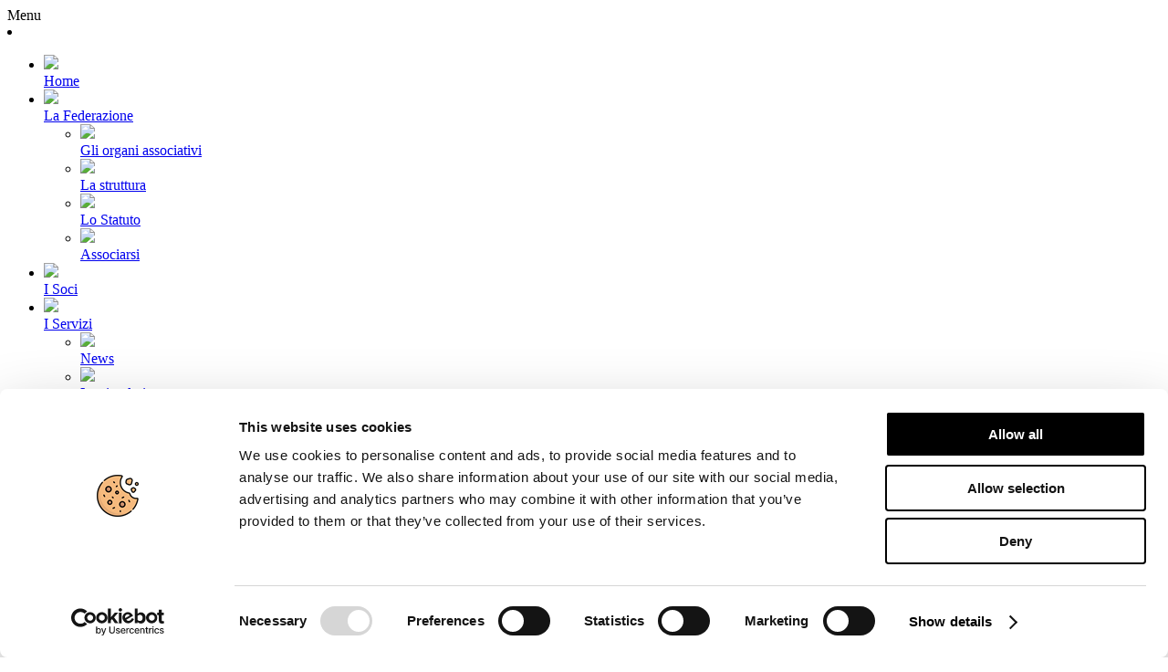

--- FILE ---
content_type: text/html; charset=utf-8
request_url: https://federturismo.it/it/area-stampa/453-la-rassegna-stampa.html
body_size: 10367
content:
<!doctype html>
<head>
    <script id="Cookiebot" src="https://consent.cookiebot.com/uc.js" data-cbid="eaf11c5f-c741-42a0-ab1c-b27759618fc4" data-blockingmode="auto" type="text/javascript"></script>
    <!-- Google tag (gtag.js) -->
<script async src="https://www.googletagmanager.com/gtag/js?id=G-N52DMB35YC"></script>
<script>
  window.dataLayer = window.dataLayer || [];
  function gtag(){dataLayer.push(arguments);}
  gtag('js', new Date());

  gtag('config', 'G-N52DMB35YC');
</script>
    <base href="https://federturismo.it/it/area-stampa/453-la-rassegna-stampa.html" />
	<meta http-equiv="content-type" content="text/html; charset=utf-8" />
	<meta name="keywords" content="Turismo, Viaggi, Confindustria, Italia, Alberghi, Tour Operator, Agenzie di viaggio, Cultura, Lobby, Industria turistica" />
	<meta name="x-ua-compatible" content="IE=edge,chrome=1" />
	<meta name="description" content="Federazione Nazionale dell'Industria dei Viaggi e del Turismo del sistema Confindustria." />
	<title>Rassegna stampa - Federturismo Confindustria</title>
	<link href="/it/area-stampa/453-la-rassegna-stampa.feed?type=rss" rel="alternate" type="application/rss+xml" title="RSS 2.0" />
	<link href="/it/area-stampa/453-la-rassegna-stampa.feed?type=atom" rel="alternate" type="application/atom+xml" title="Atom 1.0" />
	<link href="/templates/joomla3_template/favicon.ico" rel="shortcut icon" type="image/vnd.microsoft.icon" />
	<link href="/plugins/content/articlegallery/utils/magnific-popup.css" rel="stylesheet" type="text/css" />
	<link href="/plugins/content/youtubepopup/utils/magnific-popup.css" rel="stylesheet" type="text/css" />
	<link href="/plugins/content/youtubepopup/utils/youtube-popup.css" rel="stylesheet" type="text/css" />
	<link href="/plugins/system/jce/css/content.css?72004d9440b8fcb57721da69837b8673" rel="stylesheet" type="text/css" />
	<link href="/templates/joomla3_template/css/bootstrap.min.css" rel="stylesheet" type="text/css" />
	<link href="/templates/joomla3_template/css/bootstrap-theme.min.css" rel="stylesheet" type="text/css" />
	<link href="/templates/joomla3_template/css/font-awesome.min.css" rel="stylesheet" type="text/css" />
	<link href="https://fonts.googleapis.com/css?family=Roboto" rel="stylesheet" type="text/css" />
	<link href="/templates/joomla3_template/css/template.css?f=0&amp;b=1&amp;fa=1&amp;v=1" rel="stylesheet" type="text/css" />
	<link href="/templates/joomla3_template/css/template2.css?f=0&amp;b=1&amp;fa=1&amp;v=1" rel="stylesheet" type="text/css" />
	<link href="/templates/joomla3_template/css/template3.css?f=0&amp;b=1&amp;fa=1&amp;v=1" rel="stylesheet" type="text/css" />
	<link href="https://cdnjs.cloudflare.com/ajax/libs/chosen/1.5.1/chosen.min.css" rel="stylesheet" type="text/css" />
	<link href="/templates/joomla3_template/css/calendar.css" rel="stylesheet" type="text/css" />
	<link href="https://federturismo.it/modules/mod_bt_contentslider/tmpl/css/btcontentslider.css" rel="stylesheet" type="text/css" />
	<link href="/modules/mod_risolviamo_slideshow/css/polyfill.object-fit.css" rel="stylesheet" type="text/css" />
	<link href="/modules/mod_risolviamo_slideshow/css/risolviamo_slideshow.css" rel="stylesheet" type="text/css" />
	<style type="text/css">
#btcontentslider244 .bt_handles{top: 13px !important;right: 5px !important}
		@media screen and (max-width: 480px){.bt-cs .bt-row{width:100%!important;}}
	</style>
	<script type="application/json" class="joomla-script-options new">{"csrf.token":"8ffb0e3595e3cbf6660f4a3f9784dcb7","system.paths":{"root":"","base":""},"system.keepalive":{"interval":1740000,"uri":"\/it\/component\/ajax\/?format=json"}}</script>
	<script src="/media/jui/js/jquery.min.js?72004d9440b8fcb57721da69837b8673" type="text/javascript"></script>
	<script src="/media/jui/js/jquery-noconflict.js?72004d9440b8fcb57721da69837b8673" type="text/javascript"></script>
	<script src="/media/jui/js/jquery-migrate.min.js?72004d9440b8fcb57721da69837b8673" type="text/javascript"></script>
	<script src="/media/system/js/caption.js?72004d9440b8fcb57721da69837b8673" type="text/javascript"></script>
	<script src="/media/jui/js/bootstrap.min.js?72004d9440b8fcb57721da69837b8673" type="text/javascript"></script>
	<script src="/templates/joomla3_template/js/modernizr.js" type="text/javascript"></script>
	<script src="https://code.jquery.com/jquery-1.11.3.min.js" type="text/javascript"></script>
	<script src="/templates/joomla3_template/js/bootstrap.min.js" type="text/javascript"></script>
	<script src="/templates/joomla3_template/js/jquery.slimscroll.min.js" type="text/javascript"></script>
	<script src="https://cdnjs.cloudflare.com/ajax/libs/chosen/1.5.1/chosen.jquery.min.js" type="text/javascript"></script>
	<script src="/templates/joomla3_template/js/google-calendar.js" type="text/javascript"></script>
	<script src="/templates/joomla3_template/js/jquery.calendario.js" type="text/javascript"></script>
	<script src="/templates/joomla3_template/js/date.js" type="text/javascript"></script>
	<script src="/templates/joomla3_template/js/script.js" type="text/javascript"></script>
	<script src="https://federturismo.it/modules/mod_bt_contentslider/tmpl/js/slides.js" type="text/javascript"></script>
	<script src="https://federturismo.it/modules/mod_bt_contentslider/tmpl/js/default.js" type="text/javascript"></script>
	<script src="https://federturismo.it/modules/mod_bt_contentslider/tmpl/js/jquery.easing.1.3.js" type="text/javascript"></script>
	<script src="/modules/mod_risolviamo_slideshow/js/moment.js" type="text/javascript"></script>
	<script src="/modules/mod_risolviamo_slideshow/js/polyfill.object-fit.core.js" type="text/javascript"></script>
	<script src="/modules/mod_risolviamo_slideshow/js/polyfill.getMatchedCSSRules.js" type="text/javascript"></script>
	<script src="/modules/mod_risolviamo_slideshow/js/jquery.object-fit.min.js" type="text/javascript"></script>
	<script src="/media/system/js/html5fallback.js?72004d9440b8fcb57721da69837b8673" type="text/javascript"></script>
	<script src="/media/system/js/core.js?72004d9440b8fcb57721da69837b8673" type="text/javascript"></script>
	<!--[if lt IE 9]><script src="/media/system/js/polyfill.event.js?72004d9440b8fcb57721da69837b8673" type="text/javascript"></script><![endif]-->
	<script src="/media/system/js/keepalive.js?72004d9440b8fcb57721da69837b8673" type="text/javascript"></script>
	<script type="text/javascript">
jQuery(window).on('load',  function() {
				new JCaption('img.caption');
			});jQuery(function($){ initTooltips(); $("body").on("subform-row-add", initTooltips); function initTooltips (event, container) { container = container || document;$(container).find(".hasTooltip").tooltip({"html": true,"container": "body"});} });
	</script>
	<script src="/plugins/content/articlegallery/utils/jquery.magnific-popup.js" type="text/javascript"></script>
	<script src="/plugins/content/articlegallery/utils/gallery.js" type="text/javascript"></script>
	<script src="/plugins/content/youtubepopup/utils/jquery.magnific-popup.js" type="text/javascript"></script>
	<script src="/plugins/content/youtubepopup/utils/popup.js" type="text/javascript"></script>
	<meta property="og:title" content="Rassegna stampa" />
	<meta property="og:type" content="article" />
	<meta property="og:image" content="https://federturismo.it/images/logos/federturismo_logoperfacebook.jpg" />
	<meta property="og:url" content="https://federturismo.it/it/area-stampa/453-la-rassegna-stampa.html" />
	<meta property="og:site_name" content="Federturismo Confindustria" />
	<meta property="og:description" content="News riservata ai Soci " />

    <meta name="viewport" content="width=device-width, initial-scale=1.0, maximum-scale=1.0, user-scalable=0" />

    <!--[if lte IE 8]>
    <script src="http://html5shim.googlecode.com/svn/trunk/html5.js"></script>
        <![endif]-->

</head>


<body class="page area-stampa " data-id="page-top">

<style>

    @media (max-width: 950px){
        #topbar .content .moduletable_menu
        {
            display: none;
        }

        #topbar .content .logo {
            height: 60px;
            top: 15px;
        }

        #topbar .content .mobile-menu
        {
            display: block;
        }
    }

    @media (min-width: 801px) and (max-width: 950px) {
        #topbar .content .moduletable .mod-languages
        {
            right: 150px;
        }
    }
</style>

<!-- MOBILE MENU -->
<div id="mobile-nav-overlay">
    <div id="mobile-nav">
        <div class="mobile-close">
            <span>Menu</span>
            <li class="close"></li>
        </div>
        <div class="mobile-content">
            <div class="phone">		<div class="moduletable_menu">
						<nav class="navbar" role="navigation">
<ul class="nav menu navbar">
<li data-menuanchor="/it/"  class="item-1158 first"><div class="toggle-arrow"><img src="/images/arrow_down.png"></div><a href="/it/" ><span>Home</span></a></li><li data-menuanchor="/it/la-federazione.html"  class="item-818 deeper dropdown parent"><div class="toggle-arrow"><img src="/images/arrow_down.png"></div><a href="/it/la-federazione.html" ><span>La Federazione</span></a><ul class="nav-child unstyled small dropdown-menu"><li data-menuanchor="/it/la-federazione/gli-organi-associativi.html"  class="item-831 first"><div class="toggle-arrow"><img src="/images/arrow_down.png"></div><a href="/it/la-federazione/gli-organi-associativi.html" ><span>Gli organi associativi</span></a></li><li data-menuanchor="/it/la-federazione/la-struttura.html"  class="item-1090"><div class="toggle-arrow"><img src="/images/arrow_down.png"></div><a href="/it/la-federazione/la-struttura.html" ><span>La struttura</span></a></li><li data-menuanchor="/it/la-federazione/lo-statuto-menu-orizzontale-525.html"  class="item-832"><div class="toggle-arrow"><img src="/images/arrow_down.png"></div><a href="/it/la-federazione/lo-statuto-menu-orizzontale-525.html" ><span>Lo Statuto</span></a></li><li data-menuanchor="/it/la-federazione/associarsi.html"  class="item-825 last"><div class="toggle-arrow"><img src="/images/arrow_down.png"></div><a href="/it/la-federazione/associarsi.html" ><span>Associarsi</span></a></li></ul></li><li data-menuanchor="/it/i-soci.html"  class="item-826"><div class="toggle-arrow"><img src="/images/arrow_down.png"></div><a href="/it/i-soci.html" ><span>I Soci</span></a></li><li data-menuanchor="/it/i-servizi.html"  class="item-1469 last deeper dropdown parent"><div class="toggle-arrow"><img src="/images/arrow_down.png"></div><a href="/it/i-servizi.html" ><span>I Servizi</span></a><ul class="nav-child unstyled small dropdown-menu"><li data-menuanchor="/it/i-servizi/news.html"  class="item-1048 first"><div class="toggle-arrow"><img src="/images/arrow_down.png"></div><a href="/it/i-servizi/news.html" ><span>News</span></a></li><li data-menuanchor="/it/i-servizi/circolari.html"  class="item-994"><div class="toggle-arrow"><img src="/images/arrow_down.png"></div><a href="/it/i-servizi/circolari.html" ><span>Le circolari</span></a></li><li data-menuanchor="/it/i-servizi/relazioni-industriali.html"  class="item-881"><div class="toggle-arrow"><img src="/images/arrow_down.png"></div><a href="/it/i-servizi/relazioni-industriali.html" ><span>Relazioni industriali</span></a></li><li data-menuanchor="/it/i-servizi/fisco.html"  class="item-928"><div class="toggle-arrow"><img src="/images/arrow_down.png"></div><a href="/it/i-servizi/fisco.html" ><span>Fisco</span></a></li><li data-menuanchor="/it/i-servizi/normativa-e-legislazione.html"  class="item-1050"><div class="toggle-arrow"><img src="/images/arrow_down.png"></div><a href="/it/i-servizi/normativa-e-legislazione.html" ><span>Normativa e Legislazione</span></a></li><li data-menuanchor="/it/i-servizi/osservatorio-turismo.html"  class="item-1241"><div class="toggle-arrow"><img src="/images/arrow_down.png"></div><a href="/it/i-servizi/osservatorio-turismo.html" ><span>Osservatorio turismo</span></a></li><li data-menuanchor="/it/i-servizi/le-convenzioni.html"  class="item-1518 parent"><div class="toggle-arrow"><img src="/images/arrow_down.png"></div><a href="/it/i-servizi/le-convenzioni.html" ><span>Le convenzioni</span></a></li><li data-menuanchor="/it/i-servizi/fiere-e-borse-del-turismo.html"  class="item-936"><div class="toggle-arrow"><img src="/images/arrow_down.png"></div><a href="/it/i-servizi/fiere-e-borse-del-turismo.html" ><span>Fiere e Borse del turismo</span></a></li><li data-menuanchor="/it/i-servizi/sportello-europa.html"  class="item-1522"><div class="toggle-arrow"><img src="/images/arrow_down.png"></div><a href="/it/i-servizi/sportello-europa.html" ><span>Sportello Europa</span></a></li><li data-menuanchor="/it/i-servizi/federturismo-goes-green.html"  class="item-1344 parent"><div class="toggle-arrow"><img src="/images/arrow_down.png"></div><a href="/it/i-servizi/federturismo-goes-green.html" ><span>Federturismo goes green</span></a></li><li data-menuanchor="/it/i-servizi/news-da-bruxelles.html"  class="item-1535 last"><div class="toggle-arrow"><img src="/images/arrow_down.png"></div><a href="/it/i-servizi/news-da-bruxelles.html" ><span>News da Bruxelles</span></a></li></ul></li><li data-menuanchor="/it/area-stampa.html"  class="item-816 current active deeper dropdown parent"><div class="toggle-arrow"><img src="/images/arrow_down.png"></div><a href="/it/area-stampa.html" ><span>Area stampa</span></a><ul class="nav-child unstyled small dropdown-menu"><li data-menuanchor="/it/area-stampa/comunicati-stampa.html"  class="item-1519 first"><div class="toggle-arrow"><img src="/images/arrow_down.png"></div><a href="/it/area-stampa/comunicati-stampa.html" ><span>Comunicati stampa</span></a></li><li data-menuanchor="/it/area-stampa/newsletter.html"  class="item-1534"><div class="toggle-arrow"><img src="/images/arrow_down.png"></div><a href="/it/area-stampa/newsletter.html" ><span>Newsletter</span></a></li><li data-menuanchor="/it/area-stampa/video.html"  class="item-991"><div class="toggle-arrow"><img src="/images/arrow_down.png"></div><a href="/it/area-stampa/video.html" ><span>Video</span></a></li><li data-menuanchor="/it/area-stampa/articoli-interviste.html"  class="item-990 last"><div class="toggle-arrow"><img src="/images/arrow_down.png"></div><a href="/it/area-stampa/articoli-interviste.html" ><span>Articoli e Interviste</span></a></li></ul></li><li data-menuanchor="/it/contatti.html"  class="item-1514"><div class="toggle-arrow"><img src="/images/arrow_down.png"></div><a href="/it/contatti.html" ><span>Contatti</span></a></li></ul>
</nav>
		</div>
	</div>
        </div>
    </div>
</div>
<!-- //MOBILE MENU -->

<div id="body-wrapper">

    <!-- EXTRA TOPBAR -->
   <div id="firstbar">
    <div class="content">
      <div class="contacts">	<div class="contact phone">Tel.&nbsp;&nbsp;+39 320 57 80 986</div>
<!--<div class="contact phone">Tel.&nbsp;&nbsp;+39 06 4298 4041</div>-->
<div class="contact email"><a href="mailto:segreteria@federturismo.it" style="color: white;">Email&nbsp;&nbsp;segreteria@federturismo.it</a></div></div>
      <div class="right">
          <div class="buttons">
               	<a href="/it/come-aderire.html" class="comeaderire">
<div class="icon comeaderire"></div>
<span>Come aderire</span> </a>
<a class="login">
<div class="icon login"></div>
<span>Login</span></a>
               <div class="login-modal" style="display: none;"> <form action="/it/area-stampa.html" method="post" id="login-form" class="form-inline">
		<div class="userdata">
	        <div class="credentials">
			<div id="form-login-username" class="control-group">
				<div class="controls">
											<div class="input-prepend">
							<div class="icon user"><img src="/images/icons/profile.png"></div>					
							<input id="modlgn-username" type="text" name="username" class="input-small" tabindex="0" size="18" placeholder="Nome utente" />
						</div>
									</div>
			</div>
			<div id="form-login-password" class="control-group">
				<div class="controls">
											<div class="input-prepend">	
						        <div class="icon password"><img src="/images/icons/login.png"></div>					
							<input id="modlgn-passwd" type="password" name="password" class="input-small" tabindex="0" size="18" placeholder="Password" />
						</div>
									</div>
			</div>
					</div>
		<div class="actions container-fluid">
		    <div class="left col-xs-6">
		        <div id="form-login-submit" class="control-group">
				<div class="controls">
					<button type="submit" tabindex="0" name="Submit" class="btn btn-primary login-button">Accedi</button>
				</div>
			</div>
		    </div>
		    <div class="right col-xs-6">
		        			<div id="form-login-remember" class="control-group checkbox">
				<input id="modlgn-remember" type="checkbox" name="remember" class="inputbox" value="yes"/>
				<label for="modlgn-remember" class="control-label">Ricordami</label> 
			</div>
						
						<ul class="unstyled recover">
							<li>
					<a href="/it/login.html?view=remind">
					Nome utente dimenticato?</a>
				</li>
				<li>
					<a href="/it/login.html?view=reset">
					Password dimenticata?</a>
				</li>
			</ul>
			<input type="hidden" name="option" value="com_users" />
			<input type="hidden" name="task" value="user.login" />
			<input type="hidden" name="return" value="aW5kZXgucGhwP0l0ZW1pZD0xMTU4" />
			<input type="hidden" name="8ffb0e3595e3cbf6660f4a3f9784dcb7" value="1" />		    </div>		
		</div>
			    </div>	
</form>
</div>
          </div>
	  <div class="social">	<p><a href="http://www.facebook.com/federturismoconfindustria" target="_blank" rel="noopener noreferrer"> <i class="fa fa-facebook"></i> </a> <a href="http://twitter.com/federturismo" rel="noopener noreferrer"> <img src="/images/logos/X_logo.svg" style="width: 13px;margin-bottom: 3px;" /></a> <a href="https://www.linkedin.com/company/federturismo-confindustria" target="_blank" rel="noopener noreferrer"> <i class="fa fa-linkedin"></i> </a> <a href="http://www.youtube.com/user/federturismo" target="_blank" rel="noopener noreferrer"> <i class="fa fa-youtube"></i> </a> <a href="/english" rel="noopener noreferrer"> <img src="/images/icons/en.svg" style="width: 18px;" /></a></p></div>
	  <div class="search"><div class="search">
	<form action="/it/area-stampa.html" method="post" class="form-inline">
		<label for="mod-search-searchword260" class="hidden">Cerca...</label> <input name="searchword" id="mod-search-searchword260" maxlength="200"  class="inputbox search-query input-medium" type="search" placeholder="" /> <button class="button btn btn-primary" onclick="this.form.searchword.focus();"><i class="fa fa-search"></i></button>		<input type="hidden" name="task" value="search" />
		<input type="hidden" name="option" value="com_search" />
		<input type="hidden" name="Itemid" value="1549" />
	</form>
</div>
</div>
      </div>
    </div>
  </div>


    <!-- //EXTRA TOPBAR -->

    <!-- TOPBAR -->
    <div id="topbar">
        <div class="content">

                            <a href="/">
                    <div class="logo">
                        <img src="https://federturismo.it/images/logos/logo_federturismo.png">
                    </div>
                </a>
            
            <div class="mobile-menu">
                <div class="toggle">
                    <a href="#" data-nav="#mobile-nav" data-pos="right"></a>
                    <span class="glyphicon glyphicon-th"></span>
                </div>
            </div>

            <div class="left">
                
            </div>
            <div class="center col-xs-12">
                		<div class="moduletable_menu">
						<nav class="navbar" role="navigation">
<ul class="nav menu navbar">
<li data-menuanchor="/it/"  class="item-1158 first"><div class="toggle-arrow"><img src="/images/arrow_down.png"></div><a href="/it/" ><span>Home</span></a></li><li data-menuanchor="/it/la-federazione.html"  class="item-818 deeper dropdown parent"><div class="toggle-arrow"><img src="/images/arrow_down.png"></div><a href="/it/la-federazione.html" ><span>La Federazione</span></a><ul class="nav-child unstyled small dropdown-menu"><li data-menuanchor="/it/la-federazione/gli-organi-associativi.html"  class="item-831 first"><div class="toggle-arrow"><img src="/images/arrow_down.png"></div><a href="/it/la-federazione/gli-organi-associativi.html" ><span>Gli organi associativi</span></a></li><li data-menuanchor="/it/la-federazione/la-struttura.html"  class="item-1090"><div class="toggle-arrow"><img src="/images/arrow_down.png"></div><a href="/it/la-federazione/la-struttura.html" ><span>La struttura</span></a></li><li data-menuanchor="/it/la-federazione/lo-statuto-menu-orizzontale-525.html"  class="item-832"><div class="toggle-arrow"><img src="/images/arrow_down.png"></div><a href="/it/la-federazione/lo-statuto-menu-orizzontale-525.html" ><span>Lo Statuto</span></a></li><li data-menuanchor="/it/la-federazione/associarsi.html"  class="item-825 last"><div class="toggle-arrow"><img src="/images/arrow_down.png"></div><a href="/it/la-federazione/associarsi.html" ><span>Associarsi</span></a></li></ul></li><li data-menuanchor="/it/i-soci.html"  class="item-826"><div class="toggle-arrow"><img src="/images/arrow_down.png"></div><a href="/it/i-soci.html" ><span>I Soci</span></a></li><li data-menuanchor="/it/i-servizi.html"  class="item-1469 last deeper dropdown parent"><div class="toggle-arrow"><img src="/images/arrow_down.png"></div><a href="/it/i-servizi.html" ><span>I Servizi</span></a><ul class="nav-child unstyled small dropdown-menu"><li data-menuanchor="/it/i-servizi/news.html"  class="item-1048 first"><div class="toggle-arrow"><img src="/images/arrow_down.png"></div><a href="/it/i-servizi/news.html" ><span>News</span></a></li><li data-menuanchor="/it/i-servizi/circolari.html"  class="item-994"><div class="toggle-arrow"><img src="/images/arrow_down.png"></div><a href="/it/i-servizi/circolari.html" ><span>Le circolari</span></a></li><li data-menuanchor="/it/i-servizi/relazioni-industriali.html"  class="item-881"><div class="toggle-arrow"><img src="/images/arrow_down.png"></div><a href="/it/i-servizi/relazioni-industriali.html" ><span>Relazioni industriali</span></a></li><li data-menuanchor="/it/i-servizi/fisco.html"  class="item-928"><div class="toggle-arrow"><img src="/images/arrow_down.png"></div><a href="/it/i-servizi/fisco.html" ><span>Fisco</span></a></li><li data-menuanchor="/it/i-servizi/normativa-e-legislazione.html"  class="item-1050"><div class="toggle-arrow"><img src="/images/arrow_down.png"></div><a href="/it/i-servizi/normativa-e-legislazione.html" ><span>Normativa e Legislazione</span></a></li><li data-menuanchor="/it/i-servizi/osservatorio-turismo.html"  class="item-1241"><div class="toggle-arrow"><img src="/images/arrow_down.png"></div><a href="/it/i-servizi/osservatorio-turismo.html" ><span>Osservatorio turismo</span></a></li><li data-menuanchor="/it/i-servizi/le-convenzioni.html"  class="item-1518 deeper dropdown parent"><div class="toggle-arrow"><img src="/images/arrow_down.png"></div><a href="/it/i-servizi/le-convenzioni.html" ><span>Le convenzioni</span></a><ul class="nav-child unstyled small dropdown-menu"><li data-menuanchor="/it/i-servizi/le-convenzioni/convenzione-almalaurea.html"  class="item-1297 first"><div class="toggle-arrow"><img src="/images/arrow_down.png"></div><a href="/it/i-servizi/le-convenzioni/convenzione-almalaurea.html" ><span>La convenzione con Almalaurea</span></a></li><li data-menuanchor="/it/i-servizi/le-convenzioni/le-convenzioni-e-gli-accordi-di-confindustria.html"  class="item-1036"><div class="toggle-arrow"><img src="/images/arrow_down.png"></div><a href="/it/i-servizi/le-convenzioni/le-convenzioni-e-gli-accordi-di-confindustria.html" ><span>Le convenzioni e gli accordi di Confindustria</span></a></li><li data-menuanchor="/it/i-servizi/le-convenzioni/la-convenzione-siae.html"  class="item-923"><div class="toggle-arrow"><img src="/images/arrow_down.png"></div><a href="/it/i-servizi/le-convenzioni/la-convenzione-siae.html" ><span>La Convenzione S.I.A.E.</span></a></li><li data-menuanchor="/it/i-servizi/le-convenzioni/accordo-tra-confindustria-e-confindustria-alberghi.html"  class="item-934 last"><div class="toggle-arrow"><img src="/images/arrow_down.png"></div><a href="/it/i-servizi/le-convenzioni/accordo-tra-confindustria-e-confindustria-alberghi.html" ><span>Accordo tra Confindustria e Confindustria Alberghi</span></a></li></ul></li><li data-menuanchor="/it/i-servizi/fiere-e-borse-del-turismo.html"  class="item-936"><div class="toggle-arrow"><img src="/images/arrow_down.png"></div><a href="/it/i-servizi/fiere-e-borse-del-turismo.html" ><span>Fiere e Borse del turismo</span></a></li><li data-menuanchor="/it/i-servizi/sportello-europa.html"  class="item-1522"><div class="toggle-arrow"><img src="/images/arrow_down.png"></div><a href="/it/i-servizi/sportello-europa.html" ><span>Sportello Europa</span></a></li><li data-menuanchor="/it/i-servizi/federturismo-goes-green.html"  class="item-1344 deeper dropdown parent"><div class="toggle-arrow"><img src="/images/arrow_down.png"></div><a href="/it/i-servizi/federturismo-goes-green.html" ><span>Federturismo goes green</span></a><ul class="nav-child unstyled small dropdown-menu"><li data-menuanchor="/it/i-servizi/federturismo-goes-green/il-decalogo-di-federturismo-per-la-sostenibilita.html"  class="item-1536 first"><div class="toggle-arrow"><img src="/images/arrow_down.png"></div><a href="/it/i-servizi/federturismo-goes-green/il-decalogo-di-federturismo-per-la-sostenibilita.html" ><span>Il Decalogo di Federturismo per la sostenibilità</span></a></li><li data-menuanchor="/it/i-servizi/federturismo-goes-green/i-partner-del-progetto.html"  class="item-1537 last"><div class="toggle-arrow"><img src="/images/arrow_down.png"></div><a href="/it/i-servizi/federturismo-goes-green/i-partner-del-progetto.html" ><span>I partner del Progetto</span></a></li></ul></li><li data-menuanchor="/it/i-servizi/news-da-bruxelles.html"  class="item-1535 last"><div class="toggle-arrow"><img src="/images/arrow_down.png"></div><a href="/it/i-servizi/news-da-bruxelles.html" ><span>News da Bruxelles</span></a></li></ul></li><li data-menuanchor="/it/area-stampa.html"  class="item-816 current active deeper dropdown parent"><div class="toggle-arrow"><img src="/images/arrow_down.png"></div><a href="/it/area-stampa.html" ><span>Area stampa</span></a><ul class="nav-child unstyled small dropdown-menu"><li data-menuanchor="/it/area-stampa/comunicati-stampa.html"  class="item-1519 first"><div class="toggle-arrow"><img src="/images/arrow_down.png"></div><a href="/it/area-stampa/comunicati-stampa.html" ><span>Comunicati stampa</span></a></li><li data-menuanchor="/it/area-stampa/newsletter.html"  class="item-1534"><div class="toggle-arrow"><img src="/images/arrow_down.png"></div><a href="/it/area-stampa/newsletter.html" ><span>Newsletter</span></a></li><li data-menuanchor="/it/area-stampa/video.html"  class="item-991"><div class="toggle-arrow"><img src="/images/arrow_down.png"></div><a href="/it/area-stampa/video.html" ><span>Video</span></a></li><li data-menuanchor="/it/area-stampa/articoli-interviste.html"  class="item-990 last"><div class="toggle-arrow"><img src="/images/arrow_down.png"></div><a href="/it/area-stampa/articoli-interviste.html" ><span>Articoli e Interviste</span></a></li></ul></li><li data-menuanchor="/it/contatti.html"  class="item-1514"><div class="toggle-arrow"><img src="/images/arrow_down.png"></div><a href="/it/contatti.html" ><span>Contatti</span></a></li></ul>
</nav>
		</div>
	
            </div>
            <div class="right">
                
            </div>
        </div>
    </div>
    <!-- //TOPBAR -->

    <!-- BEFORE-CONTENT -->
    
    <!-- //BEFORE-CONTENT -->

    <!-- MAIN CONTENT -->
    <div id="content" class="container-fluid">
        <div class="row">
            <div class="col-xs-12">
                <div class="blog" itemscope itemtype="https://schema.org/Blog">
	
			<h2> 							<span class="subheading-category">Rassegna stampa</span>
					</h2>
		
	
			<div class="category-desc clearfix">
													{"id":"rassegna-stampa","frame-color":"#364B8F"}								</div>
	
	
				<div class="items-leading clearfix">
							<div class="leading-0"
					itemprop="blogPost" itemscope itemtype="https://schema.org/BlogPosting">
					
	<div class="page-header">
					<h2 itemprop="name">
									Rassegna stampa (novembre 2023)							</h2>
		
		
		
			</div>







<p><span style="color: #ff0000;"><strong>News riservata ai Soci</strong></span></p>



	
<p class="readmore">
			<a class="btn" href="/it/login.html?return=aW5kZXgucGhwP29wdGlvbj1jb21fY29udGVudCZ2aWV3PWFydGljbGUmaWQ9MTk4MzM6cmFzc2VnbmEtc3RhbXBhLTgtbm92ZW1icmUtMjAyNCZjYXRpZD00NTM=" itemprop="url" aria-label="Registrati per leggere il seguito... 
			Rassegna stampa (novembre 2023)">
			<span class="icon-chevron-right" aria-hidden="true"></span>			Registrati per leggere il seguito...		</a>
	</p>



				</div>
									</div><!-- end items-leading -->
	
	
																	<div class="items-row cols-2 row-0 row-fluid clearfix">
						<div class="span6">
				<div class="item column-1"
					itemprop="blogPost" itemscope itemtype="https://schema.org/BlogPosting">
					
	<div class="page-header">
					<h2 itemprop="name">
									Rassegna stampa (ottobre 2023)							</h2>
		
		
		
			</div>







<p>&nbsp;</p>
<p><strong><span style="color: #ff0000;"><strong>News riservata ai Soci</strong></span></strong></p>



	
<p class="readmore">
			<a class="btn" href="/it/login.html?return=aW5kZXgucGhwP29wdGlvbj1jb21fY29udGVudCZ2aWV3PWFydGljbGUmaWQ9MTk4MzI6cmFzc2VnbmEtc3RhbXBhLTgtbm92ZW1icmUtMjAyMyZjYXRpZD00NTM=" itemprop="url" aria-label="Registrati per leggere il seguito... 
			Rassegna stampa (ottobre 2023)">
			<span class="icon-chevron-right" aria-hidden="true"></span>			Registrati per leggere il seguito...		</a>
	</p>



				</div>
				<!-- end item -->
							</div><!-- end span -->
														<div class="span6">
				<div class="item column-2"
					itemprop="blogPost" itemscope itemtype="https://schema.org/BlogPosting">
					
	<div class="page-header">
					<h2 itemprop="name">
									Rassegna stampa (febbraio 2023)							</h2>
		
		
		
			</div>







<p>&nbsp;</p>
<p><span style="color: #ff0000;"><strong>News riservata ai Soci</strong></span></p>



	
<p class="readmore">
			<a class="btn" href="/it/login.html?return=aW5kZXgucGhwP29wdGlvbj1jb21fY29udGVudCZ2aWV3PWFydGljbGUmaWQ9MTkxMzk6cmFzc2VnbmEtc3RhbXBhLWZlYmJyYWlvLTIwMjMmY2F0aWQ9NDUz" itemprop="url" aria-label="Registrati per leggere il seguito... 
			Rassegna stampa (febbraio 2023)">
			<span class="icon-chevron-right" aria-hidden="true"></span>			Registrati per leggere il seguito...		</a>
	</p>



				</div>
				<!-- end item -->
							</div><!-- end span -->
							</div><!-- end row -->
																			<div class="items-row cols-2 row-1 row-fluid clearfix">
						<div class="span6">
				<div class="item column-1"
					itemprop="blogPost" itemscope itemtype="https://schema.org/BlogPosting">
					
	<div class="page-header">
					<h2 itemprop="name">
									Rassegna stampa (gennaio 2023)							</h2>
		
		
		
			</div>







<p><span style="color: #ff0000;"><strong>News riservata ai Soci</strong></span></p>



	
<p class="readmore">
			<a class="btn" href="/it/login.html?return=aW5kZXgucGhwP29wdGlvbj1jb21fY29udGVudCZ2aWV3PWFydGljbGUmaWQ9MTkxMzg6cmFzc2VnbmEtc3RhbXBhLWdlbm5haW8tMjAyMyZjYXRpZD00NTM=" itemprop="url" aria-label="Registrati per leggere il seguito... 
			Rassegna stampa (gennaio 2023)">
			<span class="icon-chevron-right" aria-hidden="true"></span>			Registrati per leggere il seguito...		</a>
	</p>



				</div>
				<!-- end item -->
							</div><!-- end span -->
														<div class="span6">
				<div class="item column-2"
					itemprop="blogPost" itemscope itemtype="https://schema.org/BlogPosting">
					
	<div class="page-header">
					<h2 itemprop="name">
									Rassegna stampa (20 settembre 2019)							</h2>
		
		
		
			</div>







<p><span style="color: #ff0000;"><strong>News riservata ai Soci</strong></span></p>



	
<p class="readmore">
			<a class="btn" href="/it/login.html?return=aW5kZXgucGhwP29wdGlvbj1jb21fY29udGVudCZ2aWV3PWFydGljbGUmaWQ9MTY0NTQ6cmFzc2VnbmEtc3RhbXBhLTIwLXNldHRlbWJyZS0yMDE5JmNhdGlkPTQ1Mw==" itemprop="url" aria-label="Registrati per leggere il seguito... 
			Rassegna stampa (20 settembre 2019)">
			<span class="icon-chevron-right" aria-hidden="true"></span>			Registrati per leggere il seguito...		</a>
	</p>



				</div>
				<!-- end item -->
							</div><!-- end span -->
							</div><!-- end row -->
						
	
			<div class="cat-children">
							<h3> Sottocategorie </h3>
						
											<div class="first">
												<h3 class="page-header item-title"><a href="/it/area-stampa/567-la-rassegna-stampa/rassegna-stampa-2019.html">
					Rassegna stampa 2019</a>
					
									</h3>
				
													
							</div>
																<div>
												<h3 class="page-header item-title"><a href="/it/area-stampa/585-la-rassegna-stampa/rassegna-stampa-2022.html">
					Rassegna stampa 2022</a>
					
									</h3>
				
													
							</div>
																<div>
												<h3 class="page-header item-title"><a href="/it/area-stampa/561-la-rassegna-stampa/rassegna-stampa-2018.html">
					2018</a>
					
									</h3>
				
													
							</div>
																<div>
												<h3 class="page-header item-title"><a href="/it/area-stampa/544-la-rassegna-stampa/rassegna-stampa-2017.html">
					2017</a>
					
									</h3>
				
													
							</div>
																																				<div>
												<h3 class="page-header item-title"><a href="/it/area-stampa/419-la-rassegna-stampa/rassegna-stampa-2014.html">
					2014</a>
					
									</h3>
				
													
							</div>
																																																																																						<div class="last">
												<h3 class="page-header item-title"><a href="/it/area-stampa/581-la-rassegna-stampa/rassegna-stampa-2021.html">
					Rassegna stampa (2021)</a>
					
									</h3>
				
													
							</div>
						
 </div>
		</div>
            </div>
        </div>
    </div>
    <!-- //MAIN CONTENT -->

    <!-- AFTER-CONTENT -->
    <div id="after-content ">
        	<div class="moduletable  area-stampa ">
			<div id="btcontentslider244" style="display:none;width:auto" class="bt-cs bt-cs area-stampa">
			<h3 style="width:auto">
					<span>Gli ultimi comunicati stampa </span>                    
			</h3>
		<div class="slides_container" style="width:auto;border: 1px solid #CFCFCF;padding:10px 0px;">

			<div class="slide" style="width:auto">
					<div class="bt-row bt-row-first"  style="width:33.333333333333%" >
				<div class="bt-inner">
								
										<a class="bt-title" target="_parent"
						title="Il Dl di Natale: un altro insostenibile stop al turismo"
						href="/it/formazione-master-e-universita/lauree-triennali/574-comunicati-stampa/comunicati-2020/17628-il-dl-di-natale-un-altro-insostenibile-stop-al-turismo.html"> Il Dl di Natale: un altro insostenibile stop al turismo </a><br />
															
										<div class="bt-introtext">
					La stretta di fine anno con le ultime misure varate dal Governo è necessaria e utile a contenere la diffusione della pandemia - dichiara la Presidente di Federturismo Confindustria Marina Lalli - ma avrà l’ennesimo impatto devastante su tutta la fili...					</div>
					
					
				</div>
				<!--end bt-inner -->
			</div>
			<!--end bt-row -->
									<div class="bt-row "  style="width:33.333333333333%" >
				<div class="bt-inner">
								
										<a class="bt-title" target="_parent"
						title="Lalli (Federturismo): ripartiamo da un modello di turismo più vicino ai territori e meno invasivo"
						href="/it/formazione-master-e-universita/lauree-triennali/574-comunicati-stampa/comunicati-2020/17609-lalli-federturismo-ripartiamo-da-un-modello-di-turismo-piu-vicino-ai-territori-e-meno-invasivo.html"> Lalli (Federturismo): ripartiamo da un modello di turismo più vicino ai territori e meno invasivo </a><br />
															
										<div class="bt-introtext">
					Se c’è un aspetto drammatico, ma illuminante che la crisi sanitaria ha lasciato nell’immaginario collettivo è che dovremo reinventare il turismo del domani - ha dichiarato la Presidente di Federturismo Confindustria Marina Lalli - intervenendo al con...					</div>
					
					
				</div>
				<!--end bt-inner -->
			</div>
			<!--end bt-row -->
									<div class="bt-row bt-row-last"  style="width:33.333333333333%" >
				<div class="bt-inner">
								
										<a class="bt-title" target="_parent"
						title="Federturismo Confindustria: le imprese del turismo scrivono a Mattarella"
						href="/it/formazione-master-e-universita/lauree-triennali/574-comunicati-stampa/comunicati-2020/17606-federturismo-confindustria-le-imprese-del-turismo-scrivono-a-mattarella.html"> Federturismo Confindustria: le imprese del turismo scrivono a Mattarella </a><br />
															
										<div class="bt-introtext">
					Con una lettera aperta pubblicata oggi su un quotidiano nazionale, tutto il sistema di Federturismo Confindustria chiede al Presidente della Repubblica aiuto per un comparto che, nei fatti, è stato supportato con misure totalmente inadeguate e insuff...					</div>
					
					
				</div>
				<!--end bt-inner -->
			</div>
			<!--end bt-row -->
									<div style="clear: both;"></div>

		</div>
		<!--end bt-main-item page	-->
			</div>
</div>
<!--end bt-container -->
<div style="clear: both;"></div>

<script type="text/javascript">	
	if(typeof(btcModuleIds)=='undefined'){var btcModuleIds = new Array();var btcModuleOpts = new Array();}
	btcModuleIds.push(244);
	btcModuleOpts.push({
			slideEasing : 'easeInQuad',
			fadeEasing : 'easeInQuad',
			effect: 'slide,slide',
			preloadImage: 'https://federturismo.it//modules/mod_bt_contentslider/tmpl/images/loading.gif',
			generatePagination: true,
			play: 5000,						
			hoverPause: true,	
			slideSpeed : 500,
			autoHeight:true,
			fadeSpeed : 500,
			equalHeight:true,
			width: 'auto',
			height: 'auto',
			pause: 100,
			preload: true,
			paginationClass: 'bt_handles',
			generateNextPrev:false,
			prependPagination:true,
			touchScreen:0	});
</script>

	</div>	<div class="moduletable  ">
				<p style="text-align: center;"><a href="/it/area-stampa/comunicati-stampa.html">Leggi tutti i comunicati stampa di Federturismo Confindustria</a></p>	</div>	<div class="moduletable  ">
			<div aria-label="Breadcrumbs" role="navigation">
	<ul itemscope itemtype="https://schema.org/BreadcrumbList" class="breadcrumb">
					<li>
				Sei qui: &#160;
			</li>
		
						<li itemprop="itemListElement" itemscope itemtype="https://schema.org/ListItem">
											<a itemprop="item" href="/it/" class="pathway"><span itemprop="name">Home</span></a>
					
											<span class="divider">
							<img src="/media/system/images/arrow.png" alt="" />						</span>
										<meta itemprop="position" content="1">
				</li>
							<li itemprop="itemListElement" itemscope itemtype="https://schema.org/ListItem">
											<a itemprop="item" href="/it/area-stampa.html" class="pathway"><span itemprop="name">Area stampa</span></a>
					
											<span class="divider">
							<img src="/media/system/images/arrow.png" alt="" />						</span>
										<meta itemprop="position" content="2">
				</li>
							<li itemprop="itemListElement" itemscope itemtype="https://schema.org/ListItem" class="active">
					<span itemprop="name">
						Rassegna stampa					</span>
					<meta itemprop="position" content="3">
				</li>
				</ul>
</div>
	</div>	<div class="moduletable  ">
				<div id="bottom-links">
<div class="content container-fluid"><a href="http://federturismo.us8.list-manage1.com/subscribe?u=096503c1007c10ddc499d3edd&amp;id=b78ba7c45c" target="_blank" rel="noopener">
<div class="col-xs-12 col-md-4 link">
<div class="title">Iscriviti alla newsletter</div>
</div>
</a> <a href="/it/i-servizi/le-convenzioni.html">
<div class="col-xs-12 col-md-4 link">
<div class="title">Risparmia con le nostre convenzioni</div>
</div>
</a> <a href="/it/la-federazione/associarsi.html">
<div class="col-xs-12 col-md-4 link">
<div class="title">Associati</div>
</div>
</a></div>
</div>	</div>	<div class="moduletable  ">
			
<style>


  .carousel-inner .item img {
      max-width: 100%;
      /*margin: auto;
      object-fit: contain;
      overflow: hidden;
      object-position: 50% 50%;
      padding: 10px;*/
      max-height: 250px;
      vertical-align: middle;
  }

</style>
<script>
	jQuery(document).ready(function() {
		jQuery('.carousel-inner > .item img').objectFit('contain');
/*
		    objectFit.polyfill({
		        selector: '.carousel-inner .item img', // this can be any CSS selector
		        fittype: 'contain', // either contain, cover, fill or none
		        disableCrossDomain: 'true' // either 'true' or 'false' to not parse external CSS files.
		    });
*/
	});	
</script>
<style>

.carousel-inner.onebyone-carousel { margin: auto; width: 80%; height: 250px;}

</style>

<script type="text/javascript">
jQuery(document).ready(function () {

	setSiblings();

	jQuery(window).resize(function() {
		waitForFinalEvent(function(){
			setSiblings();
		}, 500, "some unique string");
	});


});

var waitForFinalEvent = (function () {
	var timers = {};
  	return function (callback, ms, uniqueId) {
    	if (!uniqueId) {
      		uniqueId = "Don't call this twice without a uniqueId";
    	}
    	if (timers[uniqueId]) {
      		clearTimeout (timers[uniqueId]);
    	}
    	timers[uniqueId] = setTimeout(callback, ms);
  	};
})();

function setSiblings() {
	if(jQuery(window).width() >= 992) {
		jQuery('head').append( jQuery('<link rel="stylesheet" type="text/css" />').attr('href', '/modules/mod_risolviamo_slideshow/css/4-cols.css') );
		setSiblingsNumber(4);
	} else if(jQuery(window).width() >= 768) {
		jQuery('head').append( jQuery('<link rel="stylesheet" type="text/css" />').attr('href', '/modules/mod_risolviamo_slideshow/css/4-cols.css') );
		setSiblingsNumber(4);
	} else {
		jQuery('head').append( jQuery('<link rel="stylesheet" type="text/css" />').attr('href', '/modules/mod_risolviamo_slideshow/css/1-col.css') );
		setSiblingsNumber(1);
	}
}

function setSiblingsNumber(num) {
	jQuery('.fdi-Carousel .item').each(function () {
		var count = jQuery(this).children().length;
		if(count > 2) {
			for(var i = count; i > num; i--) {
				jQuery(this).find('div:nth-child('+i+')').remove();
			}
		}

		if(count < num) {
	        var next = jQuery(this).next();
	        if (!next.length) {
	            next = jQuery(this).siblings(':first');

	        }

	        for(var j = count; j < num; j++) {
		        	next.children(':nth-child('+(count)+')').clone().appendTo(jQuery(this));
                    if (!next.next().length) {
                        next = next.siblings(':first');
                    }else
		        	    next = next.next();
	        }
		}
    });
}
</script>
<div id="myCarousel" class="carousel slide  fdi-Carousel" data-interval="2000" data-ride="carousel">
		<!-- Wrapper for slides -->
	<div class="carousel-inner onebyone-carousel">
							<div class="item active">
			<div class="col-xs-12 col-sm-3 image-wrapper">	                	<a href="https://www.fsitaliane.it/content/fsitaliane/it/media/edizioni-la-freccia/la-freccia.html">
		                    	<img alt="" src="/images/news_slideshow/01_lafreccia.jpg"/>
	        	        </a>
	       	</div>            		</div>
            						<div class="item ">
			<div class="col-xs-12 col-sm-3 image-wrapper">	                	<a href="https://nexttourismgeneration.eu/partner/federturismo-confindustria/">
		                    	<img alt="" src="/images/news_slideshow/02_ntg.png"/>
	        	        </a>
	       	</div>            		</div>
            						<div class="item ">
			<div class="col-xs-12 col-sm-3 image-wrapper">	                	<a href="http://www.ebitnet.it/">
		                    	<img alt="" src="/images/news_slideshow/03_ebit.png"/>
	        	        </a>
	       	</div>            		</div>
            						<div class="item ">
			<div class="col-xs-12 col-sm-3 image-wrapper">	                	<a href="https://www.federturismo.it/">
		                    	<img alt="" src="/images/news_slideshow/04_fontur.png"/>
	        	        </a>
	       	</div>            		</div>
            						<div class="item ">
			<div class="col-xs-12 col-sm-3 image-wrapper">	                	<a href="/">
		                    	<img alt="" src="/images/news_slideshow/05_pack-for-skill.png"/>
	        	        </a>
	       	</div>            		</div>
            						<div class="item ">
			<div class="col-xs-12 col-sm-3 image-wrapper">	                	<a href="https://tourism4-0.eu/">
		                    	<img alt="" src="/images/news_slideshow/06_tourism.png"/>
	        	        </a>
	       	</div>            		</div>
            						<div class="item ">
			<div class="col-xs-12 col-sm-3 image-wrapper">	                	<a href="https://weskill.eu/">
		                    	<img alt="" src="/images/news_slideshow/08_weskill.png"/>
	        	        </a>
	       	</div>            		</div>
            						<div class="item ">
			<div class="col-xs-12 col-sm-3 image-wrapper">	                	<a href="https://www.borsaturismoarcheologico.it/">
		                    	<img alt="" src="/images/news_slideshow/09_BMTA25.png"/>
	        	        </a>
	       	</div>            		</div>
            				</div>

			<!-- Left and right controls -->
		<a class="left carousel-control" href="#myCarousel" role="button" data-slide="prev">
			<span class="glyphicon glyphicon-chevron-left" aria-hidden="true"></span>
			<span class="sr-only">Previous</span>
		</a>
		<a class="right carousel-control" href="#myCarousel" role="button" data-slide="next">
			<span class="glyphicon glyphicon-chevron-right" aria-hidden="true"></span>
			<span class="sr-only">Next</span>
		</a>
	</div>
<script type="text/javascript">
	jQuery('#myCarousel').carousel()
	
//	var imgs = jQuery(".carousel-inner .item img");
//	jQuery.each(jQuery(imgs), function(i, img){
//		 var css;
//		 css = {'width': jQuery('.moduletable.slideshow-soci').width(),
//		 	'height': jQuery('.moduletable.slideshow-soci').height()};
//		 jQuery(img).css(css);
//
//	});
	
</script>
	</div>
    </div>
    <!-- //AFTER-CONTENT -->

    <!-- FOOTER -->
    <div id="footer" >
      <div class="content container-fluid">
            <div id="footer_left" class="left col-xs-12 col-md-5">
                	<p><img src="/images/logos/logo_federturismo_white.png" alt="" /></p>
<h3>Federazione Nazionale Industria dei Viaggi e del Turismo</h3>
<!--<p>Via dei Cestari 34 - 00186 Roma (RM)<br />Tel. +39 06 4298 4041<br />E-mail: <a href="mailto:segreteria@federturismo.it">segreteria@federturismo.it</a><br />PEC: <a href="mailto:federturismo@pec.federturismo.it">federturismo@pec.federturismo.it</a></p>-->

<p>Via dei Cestari 34 - 00186 Roma (RM)<br />Tel. +39 320 57 80 986<br />E-mail: <a href="mailto:segreteria@federturismo.it">segreteria@federturismo.it</a><br />PEC: <a href="mailto:federturismo@pec.federturismo.it">federturismo@pec.federturismo.it</a></p>

<p>&nbsp;</p>
<p>c.f. 96269080584</p>
            </div>

          <div id="footer_right" class="right col-xs-12 col-md-7">
            
          </div>
      </div>
      </div>
      <div id="footer_bottom_bar">
        <div class="container">
          <div class="row">
            <div class="col-xs-12 col-sm-3 footer-bottom-left">
              	2017 Federturismo
            </div>
            <div class="col-xs-12 col-sm-6 footer-bottom-center">
              <nav class="navbar" role="navigation">
<ul class="nav menu navbar">
<li data-menuanchor="/it/cookie-policy.html"  class="item-1343 first"><div class="toggle-arrow"><img src="/images/arrow_down.png"></div><a href="/it/cookie-policy.html" ><span>Cookie policy</span></a></li><li data-menuanchor="/it/privacy-policy.html"  class="item-1695"><div class="toggle-arrow"><img src="/images/arrow_down.png"></div><a href="/it/privacy-policy.html" ><span>Privacy policy</span></a></li><li data-menuanchor="/it/disclaimer.html"  class="item-51"><div class="toggle-arrow"><img src="/images/arrow_down.png"></div><a href="/it/disclaimer.html" ><span>Disclaimer</span></a></li><li data-menuanchor="/it/cerca-nel-sito.html"  class="item-1137"><div class="toggle-arrow"><img src="/images/arrow_down.png"></div><a href="/it/cerca-nel-sito.html" ><span>Cerca</span></a></li><li data-menuanchor="/it/credits.html"  class="item-600 last"><div class="toggle-arrow"><img src="/images/arrow_down.png"></div><a href="/it/credits.html" ><span>Credits</span></a></li></ul>
</nav>

            </div>
            <div class="col-xs-12 col-sm-3 footer-bottom-right">
              	<div class="social-links"><a href="https://www.facebook.com/federturismoconfindustria" terget="_blank"><i class="fa fa-facebook" aria-hidden="true"></i></a> <a href="http://twitter.com/federturismo" rel="noopener noreferrer"> <img src="/images/logos/X_logo.svg" style="width: 25px; margin-bottom: 13px;" /></a> <a href="https://www.linkedin.com/company/federturismo-confindustria" target="_blank" rel="noopener noreferrer"><i class="fa fa-linkedin" aria-hidden="true"></i></a> <a href="https://www.youtube.com/user/federturismo" target="_blank" rel="noopener noreferrer"><i class="fa fa-youtube" aria-hidden="true"></i></a></div>
            </div>
          </div>
        </div>
      </div>
      <div id="#debug" class="">


<!--
<div class="container" style="padding-bottom: 100px">
  <div class="row">
      <div class="col-xs-12 col-sm-5">
        <div class="custom-calendar-wrap">
          <div id="custom-inner" class="custom-inner">
            <div class="custom-header clearfix">
              <nav>
                <span id="custom-prev" class="custom-prev"></span>
                <span id="custom-next" class="custom-next"></span>
              </nav>
              <h2 id="custom-month" class="custom-month"></h2>
              <h3 id="custom-year" class="custom-year"></h3>
            </div>
            <div id="calendar" class="fc-calendar-container"></div>
          </div>
        </div>
      </div>
      <div class="col-xs-12 col-sm-7">
        <div id="event_info">
        </div>
      </div>
  </div>
</div>
-->


      </div>
    <!-- //FOOTER -->
    
    <div id="system-message-container">
	</div>

</div>
<!--
<script>
    jQuery( document ).ready(function() {
          jQuery('.language_selector').find('.chzn-container').addClass('chzn-container-single-nosearch');
    });
</script>
-->
<script type="text/javascript">
    $(document).ready(function(){
        $("body").scrollspy({
            target: ".moduletable_menu",
        })
    });
</script>
</body>

</html>


--- FILE ---
content_type: application/x-javascript
request_url: https://consentcdn.cookiebot.com/consentconfig/eaf11c5f-c741-42a0-ab1c-b27759618fc4/federturismo.it/configuration.js
body_size: 208
content:
CookieConsent.configuration.tags.push({id:190163112,type:"script",tagID:"",innerHash:"",outerHash:"",tagHash:"16235565078294",url:"https://consent.cookiebot.com/uc.js",resolvedUrl:"https://consent.cookiebot.com/uc.js",cat:[1]});CookieConsent.configuration.tags.push({id:190163113,type:"script",tagID:"",innerHash:"",outerHash:"",tagHash:"7612149926580",url:"https://www.googletagmanager.com/gtag/js?id=G-N52DMB35YC",resolvedUrl:"https://www.googletagmanager.com/gtag/js?id=G-N52DMB35YC",cat:[3]});CookieConsent.configuration.tags.push({id:190163114,type:"script",tagID:"",innerHash:"",outerHash:"",tagHash:"9634452628150",url:"https://federturismo.us8.list-manage.com/generate-js/?u=096503c1007c10ddc499d3edd&fid=6680&show=50",resolvedUrl:"https://federturismo.us8.list-manage.com/generate-js/?u=096503c1007c10ddc499d3edd&fid=6680&show=50",cat:[4]});CookieConsent.configuration.tags.push({id:190163115,type:"script",tagID:"",innerHash:"",outerHash:"",tagHash:"5449903860890",url:"",resolvedUrl:"",cat:[2,5]});CookieConsent.configuration.tags.push({id:190163116,type:"iframe",tagID:"",innerHash:"",outerHash:"",tagHash:"13855092550592",url:"https://www.youtube.com/embed/9qU5GRDqoII",resolvedUrl:"https://www.youtube.com/embed/9qU5GRDqoII",cat:[4]});